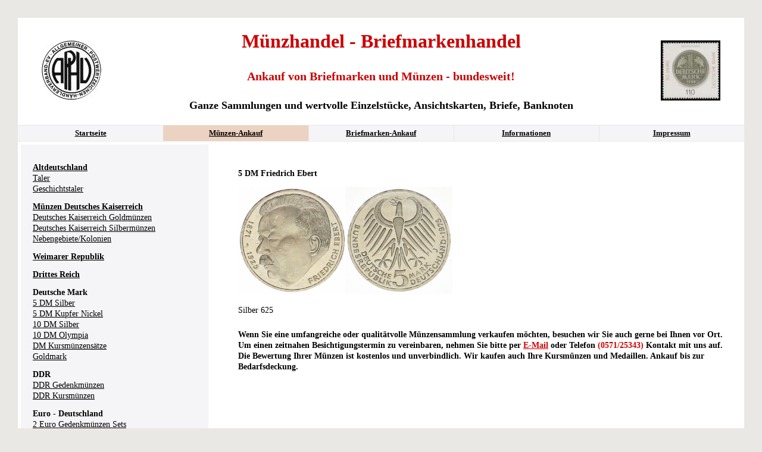

--- FILE ---
content_type: text/html; charset=UTF-8
request_url: https://www.briefmarkenankauf-muenzenankauf.de/5-mark-ebert.html
body_size: 14383
content:
<!DOCTYPE html>
<html lang="de">
<head>

      <meta charset="UTF-8">
    <title>Ankauf 5 DM Friedrich Ebert Gedenkmünze - Münzhandel Wolfgang Graf</title>
    <base href="https://www.briefmarkenankauf-muenzenankauf.de/">

          <meta name="robots" content="index,follow">
      <meta name="description" content="Ankauf Gedenkmünze 5 DM Friedrich Ebert Ankauf von Silber-Gedenkmünzen Münzhandel Wolfgang Graf.">
      <meta name="generator" content="Contao Open Source CMS">
    
    
        <style>#left{width:300px;right:300px}#container{padding-left:300px}</style>
    <link rel="stylesheet" href="assets/css/layout.min.css,reset.min.css,colorbox.min.css,megamenu.css,style...-64c64578.css">        <script src="assets/js/jquery.min.js-c31f118d.js"></script>  
</head>
<body id="top">

      
    <div id="wrapper">

                        <header id="header">
            <div class="inside">
              
<div class="logosectiion">
<div class="headerslogan">
	<figure class="aphvlogo">
<img  alt="Münzenankauf" src="files/briefmarkenankauf-muenzenankauf/layout/aphv.jpg">
<!--<figcaption class="caption"> 0571/25343</figcaption>-->
</figure>
<div class="headercenter"><h2>Münzhandel - Briefmarkenhandel<br>
<span class="miniheadline">Ankauf von Briefmarken und Münzen - bundesweit!</span></h2>
Ganze Sammlungen und wertvolle Einzelstücke, Ansichtskarten, Briefe, Banknoten</div>
<figure class="marken">
<img  alt="Münzenankauf" src="files/briefmarkenankauf-muenzenankauf/layout/markbriefmarke.jpg">
<!--<figcaption class="caption"> 0571/25343</figcaption>-->
</figure>
</div>

</div>
<!-- indexer::stop -->
<nav class="mod_megamenu block">

  
  <a href="5-mark-ebert.html#skipNavigation2" class="invisible">Navigation überspringen</a>

  
<ul class="level_1">
<li class="first"><a href="" title="Münzen und Briefmarken Ankauf - Münzhandel Wolfgang Graf" class="first">Startseite</a></li>
<li class="trail"><a href="muenzen-ankauf.html" title="Münzsammlung verkaufen - Ankauf von Münzen | Münzhandel W. Graf" class="trail">Münzen-Ankauf</a></li>
<li><a href="briefmarken-ankauf.html" title="Briefmarkenhändler W. Graf | Schätzung | Bewertung | Ankauf">Briefmarken-Ankauf</a></li>
<li><a href="informationen.html" title="Wissenswertes zu Briefmarken und Münzen - Münzhandel Wolfgang Graf">Informationen</a></li>
<li class="last"><a href="impressum.html" title="Impressum - Münzhandel und Briefmarkenhandel Wolfgang Graf" class="last">Impressum</a></li>
</ul>


  <span id="skipNavigation2" class="invisible"></span>

</nav>
<!-- indexer::continue -->
            </div>
          </header>
              
      
              <div id="container">

                      <main id="main">
              <div class="inside">
                

  <div class="mod_article block" id="article-504">
    
          
<div class="ce_text block">

            <h1>5 DM Friedrich Ebert</h1>
      
  
      <p><img src="files/briefmarkenankauf-muenzenankauf/images/muenzen/bundesrepublik-mark/5-mark-ebert.jpg" alt="5 DM Friedrich Ebert" width="180" height="180"><img src="files/briefmarkenankauf-muenzenankauf/images/muenzen/bundesrepublik-mark/5-mark-ebert-1975.jpg" alt="5 DM Friedrich Ebert 1975" width="180" height="180"></p>
<p>Silber 625</p>  
  
  

</div>
    
      </div>


<div class="hauptspaltenblock">Wenn Sie eine umfangreiche oder qualitätvolle Münzensammlung verkaufen möchten, besuchen wir Sie auch gerne bei Ihnen vor Ort. Um einen zeitnahen Besichtigungstermin zu vereinbaren, nehmen Sie bitte per <a href="&#109;&#97;&#105;&#108;&#116;&#111;&#58;&#105;&#x6E;&#102;&#x6F;&#64;&#x62;&#114;&#x69;&#101;&#x66;&#109;&#x61;&#114;&#x6B;&#101;&#x6E;&#97;&#x6E;&#107;&#x61;&#117;&#x66;&#45;&#x6D;&#117;&#x65;&#110;&#x7A;&#101;&#x6E;&#97;&#x6E;&#107;&#x61;&#117;&#x66;&#46;&#x64;&#101;" title="&#105;&#x6E;&#102;&#x6F;&#64;&#x62;&#114;&#x69;&#101;&#x66;&#109;&#x61;&#114;&#x6B;&#101;&#x6E;&#97;&#x6E;&#107;&#x61;&#117;&#x66;&#45;&#x6D;&#117;&#x65;&#110;&#x7A;&#101;&#x6E;&#97;&#x6E;&#107;&#x61;&#117;&#x66;&#46;&#x64;&#101;" class="email">E-Mail</a> oder Telefon <span class="red">(0571/25343)</span> Kontakt mit uns auf. Die Bewertung Ihrer Münzen ist kostenlos und unverbindlich. Wir kaufen auch Ihre Kursmünzen und Medaillen. Ankauf bis zur Bedarfsdeckung.</div>              </div>
                          </main>
          
                                    <aside id="left">
                <div class="inside">
                  
<div class="leftnavi">
	
<div class="ce_text block">

        
  
      <p>&nbsp;</p>
<ul class="level_1">
<li class="first"><strong><a class="first" title="Die Münzen der Deutschen Staaten und Altdeutschlands." href="altdeutschland.html">Altdeutschland</a></strong></li>
<li class="first"><a href="taler.html">Taler</a></li>
<li><a href="geschichtstaler.html">Geschichtstaler</a></li>
</ul>
<ul class="level_1">
<li><strong><a title="Münzen Ankauf Deutsches Kaiserreich - Münzhandel Wolfgang Graf" href="kaiserreich.html">Münzen Deutsches Kaiserreich</a></strong></li>
<li><a title="Münzen Ankauf Goldmünzen deutsches Kaiserreich" href="goldmuenzen-deutsches-kaiserreich.html">Deutsches Kaiserreich Goldmünzen</a></li>
<li><a title="Münzen Ankauf Silbermünzen deutsches Kaiserreich" href="silbermuenzen-deutsches-kaiserreich.html">Deutsches Kaiserreich Silbermünzen</a></li>
<li><a title="Münzen Ankauf Deutsche Nebengebiete Münzhandel Wolfgang Graf" href="nebengebiete.html">Nebengebiete/Kolonien</a></li>
</ul>
<ul class="level_1">
<li><strong><a title="Ankauf von Gedenkmünzen der Weimarer Republik" href="weimarer-republik.html">Weimarer Republik</a></strong></li>
</ul>
<ul class="level_1">
<li><strong><a title="Ankauf von Silbermünzen: Hindenburg Garnisonskirche Münzhandel" href="drittes-reich.html">Drittes Reich</a></strong></li>
</ul>
<ul class="level_1">
<li><strong>Deutsche Mark</strong></li>
<li><a title="Gedenkmünzen Ankauf 5 DM Silbermünzen Münzhandel Wolfgang Graf" href="5-dm-gedenkmuenzen-silber.html">5 DM Silber</a></li>
<li><a title="Gedenkmünzen - Ankauf von 5 und 10 DM - Münzhandel" href="5-dm-gedenkmuenzen-kuni.html">5 DM Kupfer Nickel</a></li>
<li><a title="Ankauf von 10 DM Silber Gedenkmünzen Münzhandel" href="10-dm-gedenkmuenzen-silber.html">10 DM Silber</a></li>
<li><a title="Ankauf 10 DM Gedenkmünzen Olympiade 1972 Münzhandel W. Graf" href="10-dm-gedenkmuenzen-olympia.html">10 DM Olympia</a></li>
<li><a title="KMS DM Kursmünzensätze Deutschland Münzhandel W.Graf" href="dm-kursmuenzensaetze.html">DM Kursmünzensätze</a></li>
<li><a title="Ankauf der Goldmark 2001 1 DM in Gold - Münzhandel Wolfgang Graf" href="goldmark.html">Goldmark</a></li>
</ul>
<ul class="level_1">
<li><strong>DDR</strong></li>
<li><a title="Ankauf und Verkauf von DDR-Gedenkmünzen Münzhandel Wolfgang Graf" href="ddr-gedenkmuenzen.html">DDR Gedenkmünzen</a></li>
<li><a title="Ankauf und Verkauf von Münzen der DDR" href="ddr-kursmuenzen.html">DDR Kursmünzen</a></li>
</ul>
<ul class="level_1">
<li><strong>Euro - Deutschland<br></strong></li>
<li><a title="2 Euro Gedenkmünzen Sets Ankauf Münzhandel Wolfgang Graf" href="2-euro-gedenkmuenzen-sets.html">2 Euro Gedenkmünzen Sets</a></li>
<li><a title="Die 5 Euro Gedenkmünzen mit Polymerring" href="5-euro-gedenkmuenzen-polymerring.html">5 Euro Gedenkmünzen</a></li>
<li><a title="10 Euro Silber-Gedenkmünzen Ankauf Münzhandel Wolfgang Graf" href="10-euro-gedenkmuenzen.html">10 Euro Gedenkmünzen</a></li>
<li><a title="Ankauf von 20 Euro Goldmünzen Deutscher Wald Münzhandel" href="20-euro-goldmuenzen.html">20 Euro Goldmünzen</a></li>
<li><a href="20-euro-silber-gedenkmuenzen.html">20 Euro Silbermünzen</a></li>
<li><a href="50-euro-gold-musikinstrumente.html">50 Euro Goldmünzen</a></li>
<li><a title="100 Euro Goldmünzen Ankauf und Verkauf. Münzhandel Wolfgang Graf" href="100-200-euro-gedenkmuenzen.html">100 + 200 Euro Gedenkmünzen</a></li>
</ul>
<ul class="level_1">
<li><strong><a href="euro.html">Eurozone</a></strong></li>
</ul>
<ul class="level_1">
<li><strong><a title="Ankauf von Goldmünzen und Silbermünzen aus aller Welt" href="muenzen-international.html">Münzen International</a></strong></li>
<li><a title="Die Münzen von Australien" href="australien-pound-crown-dollar.html">Australien</a></li>
<li><a title="Die Münzen von China" href="china-yuan-gedenkmuenzen.html">China</a> / <a href="china-panda.html">Panda</a></li>
<li><a title="Ankauf 25, 50, 100 und 500 Schilling Gedenkmünzen Österreich" href="25-50-100-500-schilling-oesterreich.html">Österreich</a></li>
<li><a title="Gedenkmünzen 1000 Jahre Russland - Münzhandel Wolfgang Graf" href="1000-jahre-russland.html">Russland</a> / <a href="rubel.html">Rubel</a><a title="Gedenkmünzen 1000 Jahre Russland - Münzhandel Wolfgang Graf" href="1000-jahre-russland.html"><br></a><a title="Gedenkmünzen der USA Silberdollar - Münzhandel Wolfgang Graf" href="usa-gedenkmuenzen.html">USA</a> / <a href="dollar.html">Dollar</a></li>
<li><a title="Kanada - Gedenkmünzen, Anlagemünzen und Kursmünzen" href="kanada-dollars-gold-silber-platin-gedenkmuenzen.html">Kanada</a></li>
</ul>
<ul class="level_1">
<li><strong>Antike<br></strong><a href="griechische-antike-muenzen.html">Griechische Münzen</a><strong><br></strong></li>
<li><a href="roemische-muenzen.html">Römische Münzen</a></li>
</ul>
<ul class="level_1">
<li><strong><a title="Themen" href="themen.html">Themen</a></strong></li>
<li><a title="ECU Silbermünzen + Gedenkmünzen Ankauf - Münzhandel W. Graf" href="ecu-silbermuenzen.html">ECU</a></li>
<li><a title="Ankauf von Farbmünzen - Münzhandel Wolfgang Graf" href="farbmuenzen.html">Farbmünzen</a></li>
<li><a href="die-kleinsten-goldmuenzen-der-welt.html">kleinste Goldmünzen</a></li>
<li><a title="Numisblätter Ankauf, Briefmarken und Münzen - Wolfgang Graf" href="numisblaetter.html">Numisblätter</a></li>
<li><a title="Numisbriefe Ankauf - Briefmarken &amp; Münzen Wolfgang Graf" href="numisbriefe-ankauf.html">Numisbriefe</a></li>
<li><a title="Olympiade - Olypiamünzen in Silber/Gold - Münzhandel W. Graf" href="olympiade.html">Olympiade</a></li>
<li><a title="WWF - Endangered World Wildlife - Münzhandel W. Graf" href="endangered-world-wildlife-wwf.html">WWF</a></li>
</ul>
<ul class="level_1">
<li><strong>Anlagemünzen</strong></li>
<li><a title="Ankauf und Verkauf von Gold - Anlagemünzen" href="gold-anlagemuenzen.html">Gold</a></li>
<li><a title="Ankauf und Verkauf von Silber - Anlagemünzen" href="silber-anlagemuenzen.html">Silber</a></li>
<li><a title="Ankauf von Platinmünzen - Münzhandel Wolfgang Graf" href="platin-anlagemuenzen.html">Platin</a></li>
<li><a title="Ankauf und Verkauf von Palladiummünzen - Münzhandel" href="palladium-anlagemuenzen.html">Palladium</a></li>
<li>&nbsp;</li>
<li class="last"><strong><a class="last" title="Ankauf von Banknoten + Geldscheinen Münzhandel Wolfgang Graf" href="geldscheine-banknoten.html">Banknoten + Geldscheine</a></strong></li>
<li class="last">&nbsp;</li>
</ul>  
  
  

</div>

</div>                </div>
              </aside>
                      
                                
        </div>
      
      
                        <footer id="footer">
            <div class="inside">
              
<h2>Wolfgang Graf</h2>
<span class="berufung">Auktionator</span>
<br>
D-32423 Minden - Pöttcherstr. 1 (Ladengeschäft)<br>
Tel.: 0571/25343 <br>
E-Mail: <a href="&#109;&#97;&#105;&#108;&#116;&#111;&#58;&#105;&#x6E;&#102;&#x6F;&#64;&#x62;&#114;&#x69;&#101;&#x66;&#109;&#x61;&#114;&#x6B;&#101;&#x6E;&#97;&#x6E;&#107;&#x61;&#117;&#x66;&#45;&#x6D;&#117;&#x65;&#110;&#x7A;&#101;&#x6E;&#97;&#x6E;&#107;&#x61;&#117;&#x66;&#46;&#x64;&#101;" class="email">&#105;&#x6E;&#102;&#x6F;&#64;&#x62;&#114;&#x69;&#101;&#x66;&#109;&#x61;&#114;&#x6B;&#101;&#x6E;&#97;&#x6E;&#107;&#x61;&#117;&#x66;&#45;&#x6D;&#117;&#x65;&#110;&#x7A;&#101;&#x6E;&#97;&#x6E;&#107;&#x61;&#117;&#x66;&#46;&#x64;&#101;</a>            </div>
          </footer>
              
    </div>

    
<div class="custom">
      
<div id="Keywords">
  <div class="inside">
    
<div class="abholorte"><strong>Größere Sammlungen übernehmen wir auf Wunsch auch an Ihrem Wohnort:</strong> Minden, Lübbecke, Herford, Bielefeld, Gütersloh, Paderborn, Detmold, Hannover, Nienburg, Bremen, Osnabrück, Bad Oeynhausen, Vlotho, Bad Salzuflen, Hameln, Bad Pyrmont, Berlin, Hamburg, München, Köln, Frankfurt am Main, Stuttgart, Dortmund, Essen, Düsseldorf,  Leipzig, Duisburg, Nürnberg, Dresden, Bochum, Wuppertal, Bonn, Mannheim, Karlsruhe, Wiesbaden, Münster, Gelsenkirchen, Augsburg, Mönchengladbach, Aachen, Chemnitz, Braunschweig, Krefeld, Halle, Kiel, Magdeburg, Oberhausen, Freiburg, Lübeck, Erfurt, Rostock, Hagen, Kassel, Mainz, Hamm, Saarbrücken, Herne, Mülheim, Solingen, Ludwigshafen, Leverkusen, Oldenburg, Neuss, Potsdam, Heidelberg, Darmstadt, Würzburg, Regensburg, Göttingen, Recklinghausen, Heilbronn, Ingolstadt, Wolfsburg, Ulm, Offenbach, Bottrop, Pforzheim, Bremerhaven, Remscheid, Fürth, Reutlingen, Salzgitter, Moers, Koblenz, Siegen, Bergisch Gladbach, Cottbus, Gera, Erlangen, Hildesheim, Jena, Witten und Umgebung. </div>

	<div class="copyright">Copyright © 2026 - <a href="sitemap.html" title="Sitemap">Briefmarkenhandel Münzenhandel</a> - <a href="datenschutz.html" title="Datenschutz"><strong> Datenschutz</strong></a>
</div>  </div>
</div>
  </div>
  
  
<script src="assets/colorbox/js/colorbox.min.js?v=1.6.4.2"></script>
<script>
  jQuery(function($) {
    $('a[data-lightbox]').map(function() {
      $(this).colorbox({
        // Put custom options here
        loop: false,
        rel: $(this).attr('data-lightbox'),
        maxWidth: '95%',
        maxHeight: '95%'
      });
    });
  });
</script>
  <script type="application/ld+json">
{
    "@context": "https:\/\/schema.org",
    "@graph": [
        {
            "@type": "WebPage"
        }
    ]
}
</script>
<script type="application/ld+json">
{
    "@context": "https:\/\/schema.contao.org",
    "@graph": [
        {
            "@type": "Page",
            "fePreview": false,
            "groups": [],
            "noSearch": false,
            "pageId": 534,
            "protected": false,
            "title": "Ankauf 5 DM Friedrich Ebert Gedenkmünze - Münzhandel Wolfgang Graf"
        }
    ]
}
</script></body>
</html>

--- FILE ---
content_type: text/css
request_url: https://www.briefmarkenankauf-muenzenankauf.de/assets/css/layout.min.css,reset.min.css,colorbox.min.css,megamenu.css,style...-64c64578.css
body_size: 10091
content:
body,form,figure{margin:0;padding:0}img{border:0}header,footer,nav,section,aside,article,figure,figcaption{display:block}body{font-size:100.01%}select,input,textarea{font-size:99%}#container,.inside{position:relative}#main,#left,#right{float:left;position:relative}#main{width:100%}#left{margin-left:-100%}#right{margin-right:-100%}#footer{clear:both}#main .inside{min-height:1px}.ce_gallery>ul,.content-gallery>ul{margin:0;padding:0;overflow:hidden;list-style:none}.ce_gallery>ul li,.content-gallery>ul li{float:left}.ce_gallery>ul li.col_first,.content-gallery>ul li.col_first{clear:left}.float_left,.media--left>figure{float:left}.float_right,.media--right>figure{float:right}.block{overflow:hidden}.media{display:flow-root}.clear,#clear{height:.1px;font-size:.1px;line-height:.1px;clear:both}.invisible{border:0;clip:rect(0 0 0 0);height:1px;margin:-1px;overflow:hidden;padding:0;position:absolute;width:1px}.custom{display:block}#container:after,.custom:after{content:"";display:table;clear:both}
header,footer,nav,section,aside,main,article,figure,figcaption{display:block}body,div,h1,h2,h3,h4,h5,h6,p,blockquote,pre,code,ol,ul,li,dl,dt,dd,figure,table,th,td,form,fieldset,legend,input,textarea{margin:0;padding:0}table{border-spacing:0;border-collapse:collapse}caption,th,td{text-align:left;text-align:start;vertical-align:top}abbr,acronym{font-variant:normal;border-bottom:1px dotted #666;cursor:help}blockquote,q{quotes:none}fieldset,img,iframe{border:0}ul{list-style-type:none}sup{vertical-align:text-top}sub{vertical-align:text-bottom}del{text-decoration:line-through}ins{text-decoration:none}body{font:12px/1 "Lucida Grande","Lucida Sans Unicode",Verdana,sans-serif;color:#000}input,button,textarea,select{font-family:inherit;font-size:99%;font-weight:inherit}pre,code{font-family:Monaco,monospace}h1,h2,h3,h4,h5,h6{font-size:100%;font-weight:400}h1{font-size:1.8333em}h2{font-size:1.6667em}h3{font-size:1.5em}h4{font-size:1.3333em}table{font-size:inherit}caption,th{font-weight:700}a{color:#00f}h1,h2,h3,h4,h5,h6{margin-top:1em}h1,h2,h3,h4,h5,h6,p,pre,blockquote,table,ol,ul,form{margin-bottom:12px}
#colorbox,#cboxOverlay,#cboxWrapper{position:absolute;top:0;left:0;z-index:9999;overflow:hidden;-webkit-transform:translate3d(0,0,0)}#cboxWrapper{max-width:none}#cboxOverlay{position:fixed;width:100%;height:100%}#cboxMiddleLeft,#cboxBottomLeft{clear:left}#cboxContent{position:relative}#cboxLoadedContent{overflow:auto;-webkit-overflow-scrolling:touch}#cboxTitle{margin:0}#cboxLoadingOverlay,#cboxLoadingGraphic{position:absolute;top:0;left:0;width:100%;height:100%}#cboxPrevious,#cboxNext,#cboxClose,#cboxSlideshow{cursor:pointer}.cboxPhoto{float:left;margin:auto;border:0;display:block;max-width:none;-ms-interpolation-mode:bicubic}.cboxIframe{width:100%;height:100%;display:block;border:0;padding:0;margin:0}#colorbox,#cboxContent,#cboxLoadedContent{box-sizing:content-box;-moz-box-sizing:content-box;-webkit-box-sizing:content-box}#cboxOverlay{background:#000;opacity:.9;filter:alpha(opacity = 90)}#colorbox{outline:0}#cboxContent{margin-top:20px;background:#000}.cboxIframe{background:#fff}#cboxError{padding:50px;border:1px solid #ccc}#cboxLoadedContent{border:5px solid #000;background:#fff}#cboxTitle{position:absolute;top:-20px;left:0;color:#ccc}#cboxCurrent{position:absolute;top:-20px;right:0;color:#ccc}#cboxLoadingGraphic{background:url(../../assets/colorbox/images/loading.gif) no-repeat center center}#cboxPrevious,#cboxNext,#cboxSlideshow,#cboxClose{border:0;padding:0;margin:0;overflow:visible;width:auto;background:0 0}#cboxPrevious:active,#cboxNext:active,#cboxSlideshow:active,#cboxClose:active{outline:0}#cboxSlideshow{position:absolute;top:-20px;right:90px;color:#fff}#cboxPrevious{position:absolute;top:50%;left:5px;margin-top:-32px;background:url(../../assets/colorbox/images/controls.png) no-repeat top left;width:28px;height:65px;text-indent:-9999px}#cboxPrevious:hover{background-position:bottom left}#cboxNext{position:absolute;top:50%;right:5px;margin-top:-32px;background:url(../../assets/colorbox/images/controls.png) no-repeat top right;width:28px;height:65px;text-indent:-9999px}#cboxNext:hover{background-position:bottom right}#cboxClose{position:absolute;top:5px;right:5px;display:block;background:url(../../assets/colorbox/images/controls.png) no-repeat top center;width:38px;height:19px;text-indent:-9999px}#cboxClose:hover{background-position:bottom center}
* {margin:0; padding:0; outline:0}
.mod_megamenu {height:26px; background:#F5F4F7; color:#000; z-index:1000; overflow:visible;margin:0 -20px;border-bottom:1px solid #E9E8E4;border-top:1px solid #E9E8E4;}
.mod_megamenu ul a {float:left; color:#000; line-height: 26px;width: 100%;border-right: 1px solid #E9E8E4}
.mod_megamenu ul span, .mod_megamenu ul a.trail {float:left; color:#000; text-decoration:none;background-color: #ECD2C1;line-height: 26px;width: 100%;text-decoration: underline;}
.mod_megamenu ul a:hover {color:#000;background-color: #ECD2C1;}
.mod_megamenu ul {list-style:none; font-size:13px;font-family:  "Verdana";font-weight:  bold; text-align:center; width:100%; margin:0 auto}
.mod_megamenu ul li {position:relative; float:left; z-index:1000;width: 20%;text-align: center;}
.mod_megamenu ul ul {width: auto; position:absolute; font:normal 13px Arial,Verdana; top:36px; left:0; background:#fff; display:none; list-style:none}
.mod_megamenu ul ul li {float:none; border-top:1px solid #ccc; width:120px}
.mod_megamenu ul ul li a, li.menuhover li a, li.menuhover li.menuhover li a {float:none; display:block; background:none; height:22px; padding-top:5px;color:#333;}
.mod_megamenu ul ul li a:hover, li.menuhover li a:hover, li.menuhover li.menuhover li a:hover {background:#fff; color:#333}
.mod_megamenu ul ul li span, li.menuhover li span, li.menuhover li.menuhover li span {float:none; display:block; background:none; height:22px; padding-top:5px;color:#333;}
.mod_megamenu ul ul ul {left:120px; top:0}
.mod_megamenu ul li.submenu {font-weight:normal}
.mod_megamenu ul li.noborder {border-top:none}
li.menuhover a, li.menuhover li.menuhover a {color:#333; background:#fff}
li.menuhover span, li.menuhover li.menuhover span {color:#333; background:#fff}
.mod_megamenu ul.megamenu,
.mod_megamenu ul.megamenu li,
.mod_megamenu div { height: 150px; width: 200px;}
.mod_megamenu ul ul span { width: 100%; }

body {
	background-color: #E9E8E4;
	font-family: Verdana;
	color: #000;
	min-width: 990px;
	font-size: 13px;
}
#wrapper {
	margin:30px;
	padding:20px 20px 0 20px;
	background-color: #fff;
}
.aphvlogo {
	padding-left: 55px;
	float: left;
}
.headerslogan > figure{
    padding-right: 20px;
    padding-top: 18px;
float: right
}
figure.aphvlogo {
	float: left;
	padding-left: 20px;
	padding-right: 0;
}
figcaption {
	text-align: center;
} 
.headercenter {
    display: inline-block;
}
.logosectiion .caption {
	font-size: 24px;
	font-family: "serif";
	font-weight: bold;
	padding-top: 22px;
}
.logosectiion h2 {
	margin: 0;
	color: #cc0000;
	line-height: 38px;
	font-weight: 900;
	font-size: 	32px;
}
#main h2, #main h1 {
	font-size: 1em;
	font-weight: bold;
}
.miniheadline, h1.miniheadline {
	font-size: 	20px;
	line-height: 80px;
	margin: 0;
font-weight: 900;
	color: #cc0000;
}
.logosectiion {
    display: block;
    height: 160px;
}
#main, #left, #right {
	padding:30px 0;
}
.headerslogan {
	text-align: center;
	font-size: 	18px;
	font-weight: 700;
	font-family: "times new roman";
}
#main a, #footer a {
	color: #000;
}
#main a:hover, #left a:hover, #Keywords a:hover, #footer a:hover {
	text-decoration: none;
}
#left a,  #Keywords a {
color: #000;
}
.leftnavi {
	line-height: 18px;
	background-color: #F5F4F7;
	margin-left: -15px;
    margin-top: -25px;
    padding-left: 20px;
}
#left h3 {
	font-size: 1em;
	font-weight: bold; 
}
#main ul {
	padding-left: 15px;
	list-style-type: disc;
	line-height: 18px;
}
#main .inside {
	padding-left: 50px;
	line-height: 20px;
}

.red, #main .hauptspaltenblock .email {
	color: #cc0000;
}
.hauptspaltenblock {
	font-weight: bold;
	line-height: 18px;
	padding-top: 10px; 
	padding-bottom: 50px;
}
#startseite h5 {
	font-size: 	32px;
	font-family: "times new roman"
}
.startseite .inside {
    padding-left: 0 !important;
}
strong.number {
	font-size: 16px;
    font-weight: bold;
    padding-left: 72px;
    display: block;
    padding-top: 10px;
}
/*.subc {
	margin-left: -160px;
}*/
.subcl {
	text-align: center;
}
#main .ce_gallery ul {
    line-height: 22px;
    padding-left:   0;
}
#googlecoolmaps {
    position: relative;
    padding-bottom: 56%;
    height: 0;
    overflow: hidden;
}
#googlecoolmaps iframe {
    position: absolute;
    top: 0;
    left: 0;
    width: 100%;
    height: 100%;
}
#html .inside{
	padding-left: 0;
}
span.mandatory, .information, .warning, .warning a {
    color: #cc0000 !important;
}
.formbody input, .formbody textarea {
    border-radius: 0;
}
input[type="submit"], .button {
    font-size:  1em;
}
input.captcha {
    width: 50%;
}
#Keywords {
    font-size: 10px;
    margin: 0 60px;
    text-align: center;
    font-family: Verdana;
    line-height: 14px;
}
.copyright {
	padding:20px 0; 
}
#footer {
    border-top: 20px solid #E9E8E4;
    clear: both;
    margin-bottom: 0;
    margin-left: -20px;
    margin-right: -20px;
    margin-top: 0;
}
#footer .inside {
	text-align: center;
	font-family: "times new roman";
	color:#CC0000;
	font-size: 18px;
	line-height: 22px;
	font-weight: 700;
	padding-bottom: 20px;
}
#footer h2 {
	font-size: 38px;
	margin-top: 25px;
	margin-bottom: 5px;
	line-height: 38px;
}
.berufung {
	color:#000;
	font-size: 24px;
	line-height: 30px;
}
#footer .startseitenfooter {
	color: #000;
	font-size: 13px;
	font-family:verdana;
	padding:10px 26px;
	line-height: 18px;
	font-weight: normal;
}
.ce_text.startseitenfooter.first.last.block > p {
	margin-bottom: 5px;
}
.startseite .inside {
    padding-bottom: 0 !important;
}
#sitemap ul.level_1 {
    padding-left: 0;
}
li a.root.trail.submenu.inner.first.last {
	display: none;
}
#main .inside, #left .inside, #right .inside {
	font-size: 14px;
}
#main table td {
	vertical-align: middle;
}
